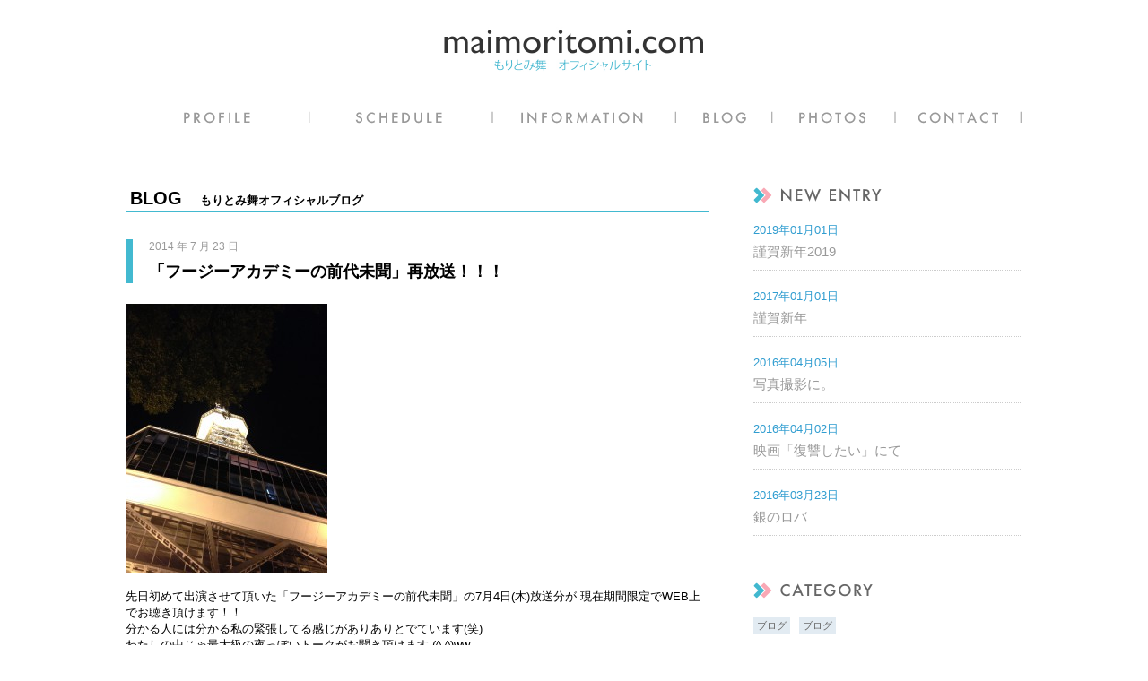

--- FILE ---
content_type: text/html; charset=UTF-8
request_url: https://maimoritomi.com/blog/1737/
body_size: 6157
content:

<!DOCTYPE html>
<html lang="ja">
<head>
<meta http-equiv="Content-Type" content="text/html; charset=utf-8" >
<meta charset="utf-8">
<meta name="viewport" content="width=320,initial-scale=1.0,user-scalable=no,minimum-scale=1.0,maximum-scale=1.0" />


<!-- スタイルシート -->
<link rel="stylesheet" href="https://maimoritomi.com/wp-content/themes/mai2/css/reset.css"  />
<link rel="stylesheet" href="https://maimoritomi.com/wp-content/themes/mai2/css/flexslider.css" />
<link rel="stylesheet" href="https://maimoritomi.com/wp-content/themes/mai2/style.css"  />
<link rel="stylesheet" href="https://maimoritomi.com/wp-content/themes/mai2/modify.css" />


<title>「フージーアカデミーの前代未聞」再放送！！！ | もりとみ舞オフィシャルサイト</title>

<link rel='dns-prefetch' href='//secure.gravatar.com' />
<link rel='dns-prefetch' href='//s.w.org' />
<link rel='dns-prefetch' href='//v0.wordpress.com' />
<link rel="alternate" type="application/rss+xml" title="もりとみ舞の公式ホームページ &raquo; 「フージーアカデミーの前代未聞」再放送！！！ のコメントのフィード" href="https://maimoritomi.com/blog/1737/feed/" />
		<script type="text/javascript">
			window._wpemojiSettings = {"baseUrl":"https:\/\/s.w.org\/images\/core\/emoji\/13.0.0\/72x72\/","ext":".png","svgUrl":"https:\/\/s.w.org\/images\/core\/emoji\/13.0.0\/svg\/","svgExt":".svg","source":{"concatemoji":"https:\/\/maimoritomi.com\/wp-includes\/js\/wp-emoji-release.min.js?ver=5.5.17"}};
			!function(e,a,t){var n,r,o,i=a.createElement("canvas"),p=i.getContext&&i.getContext("2d");function s(e,t){var a=String.fromCharCode;p.clearRect(0,0,i.width,i.height),p.fillText(a.apply(this,e),0,0);e=i.toDataURL();return p.clearRect(0,0,i.width,i.height),p.fillText(a.apply(this,t),0,0),e===i.toDataURL()}function c(e){var t=a.createElement("script");t.src=e,t.defer=t.type="text/javascript",a.getElementsByTagName("head")[0].appendChild(t)}for(o=Array("flag","emoji"),t.supports={everything:!0,everythingExceptFlag:!0},r=0;r<o.length;r++)t.supports[o[r]]=function(e){if(!p||!p.fillText)return!1;switch(p.textBaseline="top",p.font="600 32px Arial",e){case"flag":return s([127987,65039,8205,9895,65039],[127987,65039,8203,9895,65039])?!1:!s([55356,56826,55356,56819],[55356,56826,8203,55356,56819])&&!s([55356,57332,56128,56423,56128,56418,56128,56421,56128,56430,56128,56423,56128,56447],[55356,57332,8203,56128,56423,8203,56128,56418,8203,56128,56421,8203,56128,56430,8203,56128,56423,8203,56128,56447]);case"emoji":return!s([55357,56424,8205,55356,57212],[55357,56424,8203,55356,57212])}return!1}(o[r]),t.supports.everything=t.supports.everything&&t.supports[o[r]],"flag"!==o[r]&&(t.supports.everythingExceptFlag=t.supports.everythingExceptFlag&&t.supports[o[r]]);t.supports.everythingExceptFlag=t.supports.everythingExceptFlag&&!t.supports.flag,t.DOMReady=!1,t.readyCallback=function(){t.DOMReady=!0},t.supports.everything||(n=function(){t.readyCallback()},a.addEventListener?(a.addEventListener("DOMContentLoaded",n,!1),e.addEventListener("load",n,!1)):(e.attachEvent("onload",n),a.attachEvent("onreadystatechange",function(){"complete"===a.readyState&&t.readyCallback()})),(n=t.source||{}).concatemoji?c(n.concatemoji):n.wpemoji&&n.twemoji&&(c(n.twemoji),c(n.wpemoji)))}(window,document,window._wpemojiSettings);
		</script>
		<style type="text/css">
img.wp-smiley,
img.emoji {
	display: inline !important;
	border: none !important;
	box-shadow: none !important;
	height: 1em !important;
	width: 1em !important;
	margin: 0 .07em !important;
	vertical-align: -0.1em !important;
	background: none !important;
	padding: 0 !important;
}
</style>
			
	<link rel='stylesheet' id='wp-block-library-css'  href='https://maimoritomi.com/wp-includes/css/dist/block-library/style.min.css?ver=5.5.17' type='text/css' media='all' />
<style id='wp-block-library-inline-css' type='text/css'>
.has-text-align-justify{text-align:justify;}
</style>
<link rel='stylesheet' id='contact-form-7-css'  href='https://maimoritomi.com/wp-content/plugins/contact-form-7/includes/css/styles.css?ver=5.4.2' type='text/css' media='all' />
<link rel='stylesheet' id='contact-form-7-confirm-css'  href='https://maimoritomi.com/wp-content/plugins/contact-form-7-add-confirm/includes/css/styles.css?ver=5.1' type='text/css' media='all' />
<link rel='stylesheet' id='social-logos-css'  href='https://maimoritomi.com/wp-content/plugins/jetpack/_inc/social-logos/social-logos.min.css?ver=9.0.5' type='text/css' media='all' />
<link rel='stylesheet' id='jetpack_css-css'  href='https://maimoritomi.com/wp-content/plugins/jetpack/css/jetpack.css?ver=9.0.5' type='text/css' media='all' />
<link rel='stylesheet' id='wp-paginate-css'  href='https://maimoritomi.com/wp-content/plugins/wp-paginate/css/wp-paginate.css?ver=2.1.2' type='text/css' media='screen' />
<script type='text/javascript' src='https://maimoritomi.com/wp-includes/js/jquery/jquery.js?ver=1.12.4-wp' id='jquery-core-js'></script>
<link rel="https://api.w.org/" href="https://maimoritomi.com/wp-json/" /><link rel="alternate" type="application/json" href="https://maimoritomi.com/wp-json/wp/v2/posts/1737" /><link rel="EditURI" type="application/rsd+xml" title="RSD" href="https://maimoritomi.com/xmlrpc.php?rsd" />
<link rel="wlwmanifest" type="application/wlwmanifest+xml" href="https://maimoritomi.com/wp-includes/wlwmanifest.xml" /> 
<link rel='prev' title='もりとみ舞の「もりとみマイク！」絶好調？？！' href='https://maimoritomi.com/blog/1732/' />
<link rel='next' title='長良川夢芝居ページ更新★【勝手にバースデー記念③】' href='https://maimoritomi.com/blog/1755/' />
<meta name="generator" content="WordPress 5.5.17" />
<link rel="canonical" href="https://maimoritomi.com/blog/1737/" />
<link rel='shortlink' href='https://wp.me/p3hmOR-s1' />
<link rel="alternate" type="application/json+oembed" href="https://maimoritomi.com/wp-json/oembed/1.0/embed?url=https%3A%2F%2Fmaimoritomi.com%2Fblog%2F1737%2F" />
<link rel="alternate" type="text/xml+oembed" href="https://maimoritomi.com/wp-json/oembed/1.0/embed?url=https%3A%2F%2Fmaimoritomi.com%2Fblog%2F1737%2F&#038;format=xml" />

<!-- Jetpack Open Graph Tags -->
<meta property="og:type" content="article" />
<meta property="og:title" content="「フージーアカデミーの前代未聞」再放送！！！" />
<meta property="og:url" content="https://maimoritomi.com/blog/1737/" />
<meta property="og:description" content="&nbsp; 先日初めて出演させて頂いた「フージーアカデミーの前代未聞」の7月4日(木)放送分が 現在期間限定&hellip;" />
<meta property="article:published_time" content="2014-07-22T16:43:47+00:00" />
<meta property="article:modified_time" content="2014-07-22T17:12:43+00:00" />
<meta property="og:site_name" content="もりとみ舞の公式ホームページ" />
<meta property="og:image" content="https://maimoritomi.com/wp-content/uploads/2014/07/IMG_2244-225x300.jpg" />
<meta property="og:image:width" content="225" />
<meta property="og:image:height" content="300" />
<meta property="og:locale" content="ja_JP" />
<meta name="twitter:site" content="@maimoritomi" />
<meta name="twitter:text:title" content="「フージーアカデミーの前代未聞」再放送！！！" />
<meta name="twitter:image" content="https://maimoritomi.com/wp-content/uploads/2014/07/IMG_2244-225x300.jpg?w=144" />
<meta name="twitter:card" content="summary" />

<!-- End Jetpack Open Graph Tags -->
<style type="text/css">
<!--
.wpcf7c-conf{
	border: none;
	background-color: #f6f6f6;
}
-->
</style>

	<header>
		<div id="header-inner">
			<div><span class="button menu-button-right"></span></div>   
			<p id="logo">
				<a href="https://maimoritomi.com"><img class="logo_image" src="https://maimoritomi.com/wp-content/themes/mai2/images/logo.jpg" alt="もりとみ舞オフィシャルサイト" width="100%"/></a>
			</p>
			<div id="gnav">
				<nav>
					<ul>
						<li>
							<a href="https://maimoritomi.com/profile/">
																	<img src="https://maimoritomi.com/wp-content/themes/mai2/images/heder_navi_off_01.png" alt=""/>
															</a>
						</li>
						<li>
							<a href="https://maimoritomi.com/schedule/">
																	<img src="https://maimoritomi.com/wp-content/themes/mai2/images/heder_navi_off_02.png" alt=""/>
															</a>
						</li>
						<li>
							<a href="https://maimoritomi.com/information/">
																<img src="https://maimoritomi.com/wp-content/themes/mai2/images/heder_navi_off_03.png" alt=""/>
															</a>
						</li>
						<li>
							<a href="https://maimoritomi.com/blog/">
																	<img src="https://maimoritomi.com/wp-content/themes/mai2/images/heder_navi_off_04.png" alt=""/>
															</a>
						</li>
						<li>
							<a href="#">
																	<img src="https://maimoritomi.com/wp-content/themes/mai2/images/heder_navi_off_05.png" alt=""/>
															</a>
						</li>
						<li>
							<a href="https://maimoritomi.com/contact/">
																	<img src="https://maimoritomi.com/wp-content/themes/mai2/images/heder_navi_off_06.png" alt=""/>
															</a>
						</li>
					</ul>
				</nav>
			</div>
		</div><!-- /#header-inner -->
	</header>	
	
	
<div id="wrapper">

	
		

<div id="contents">
		
		<div id="left_column">
															
<h1 class="title_h2">BLOG　<span>もりとみ舞オフィシャルブログ</span></h1>

		

                      <div class="column_box">
<div class="title_box">
					<div class="time">2014 年 7 月 23 日</div>
<h1 class="article_title">「フージーアカデミーの前代未聞」再放送！！！</h1>
</div>
<p><a href="https://maimoritomi.com/wp-content/uploads/2014/07/IMG_2244.jpg"><img loading="lazy" class="aligncenter size-medium wp-image-1763" title="IMG_2244" src="https://maimoritomi.com/wp-content/uploads/2014/07/IMG_2244-225x300.jpg" alt="" width="225" height="300" srcset="https://maimoritomi.com/wp-content/uploads/2014/07/IMG_2244-225x300.jpg 225w, https://maimoritomi.com/wp-content/uploads/2014/07/IMG_2244-768x1024.jpg 768w" sizes="(max-width: 225px) 100vw, 225px" /></a></p>
<p>&nbsp;</p>
<p>先日初めて出演させて頂いた「フージーアカデミーの前代未聞」の7月4日(木)放送分が 現在期間限定でWEB上でお聴き頂けます！！</p>
<p>分かる人には分かる私の緊張してる感じがありありとでています(笑)</p>
<p>わたしの中じゃ最大級の夜っぽいトークがお聞き頂けます (^ ^)ww</p>
<p>&nbsp;</p>
<p>こちら　→　<a href="http://www.foogee.jp">FOOGEE ACADEMY　HP </a></p>
<div class="sharedaddy sd-sharing-enabled"><div class="robots-nocontent sd-block sd-social sd-social-official sd-sharing"><div class="sd-content"><ul><li class="share-facebook"><div class="fb-share-button" data-href="https://maimoritomi.com/blog/1737/" data-layout="button_count"></div></li><li class="share-twitter"><a href="https://twitter.com/share" class="twitter-share-button" data-url="https://maimoritomi.com/blog/1737/" data-text="「フージーアカデミーの前代未聞」再放送！！！" data-via="maimoritomi" >Tweet</a></li><li class="share-end"></li></ul></div></div></div>

			</div>


                     
 <div class="navigation"></div>                   

</div>

			<div id="right_column">
			<section id="column_set_right">


<!-- ブログ -->		
		<div id="recent_entry">
			<p><img class="headerimg" src="https://maimoritomi.com/wp-content/themes/mai2/images/title_blog.png" /></p>
   

<dl class="news_event_box">
<dt>2019年01月01日</dt>
<dd><a href="https://maimoritomi.com/blog/3106/">謹賀新年2019</a></dd>
</dl>



<dl class="news_event_box">
<dt>2017年01月01日</dt>
<dd><a href="https://maimoritomi.com/blog/2880/">謹賀新年</a></dd>
</dl>



<dl class="news_event_box">
<dt>2016年04月05日</dt>
<dd><a href="https://maimoritomi.com/blog/2782/">写真撮影に。</a></dd>
</dl>



<dl class="news_event_box">
<dt>2016年04月02日</dt>
<dd><a href="https://maimoritomi.com/blog/2774/">映画「復讐したい」にて</a></dd>
</dl>



<dl class="news_event_box">
<dt>2016年03月23日</dt>
<dd><a href="https://maimoritomi.com/blog/2733/">銀のロバ</a></dd>
</dl>


</div>



<div id="category_box">
					<p class="title_p"><img class="headerimg" src="https://maimoritomi.com/wp-content/themes/mai2/images/title_category.png" alt=""/></p>
					<ul class="category_list">

	<li class="cat-item cat-item-1"><a href="https://maimoritomi.com/blog/%e3%83%96%e3%83%ad%e3%82%b0/">ブログ</a>
</li>
	<li class="cat-item cat-item-3"><a href="https://maimoritomi.com/blog/">ブログ</a>
</li>
					</ul>
				</div><!-- category_box_end -->
								<!-- アーカイブ -->




<div id="archive_box">
					<p class="title_p"><img class="headerimg" src="https://maimoritomi.com/wp-content/themes/mai2/images/title_archive.png" alt=""/></p>
					<ul class="archive_list">
	<li><a href='https://maimoritomi.com/date/2019/01/'>2019年1月</a>&nbsp;(1)</li>
	<li><a href='https://maimoritomi.com/date/2017/01/'>2017年1月</a>&nbsp;(1)</li>
	<li><a href='https://maimoritomi.com/date/2016/04/'>2016年4月</a>&nbsp;(2)</li>
	<li><a href='https://maimoritomi.com/date/2016/03/'>2016年3月</a>&nbsp;(2)</li>
	<li><a href='https://maimoritomi.com/date/2016/02/'>2016年2月</a>&nbsp;(3)</li>
	<li><a href='https://maimoritomi.com/date/2016/01/'>2016年1月</a>&nbsp;(3)</li>
	<li><a href='https://maimoritomi.com/date/2015/12/'>2015年12月</a>&nbsp;(5)</li>
	<li><a href='https://maimoritomi.com/date/2015/11/'>2015年11月</a>&nbsp;(6)</li>
	<li><a href='https://maimoritomi.com/date/2015/10/'>2015年10月</a>&nbsp;(6)</li>
	<li><a href='https://maimoritomi.com/date/2015/09/'>2015年9月</a>&nbsp;(5)</li>
	<li><a href='https://maimoritomi.com/date/2015/08/'>2015年8月</a>&nbsp;(3)</li>
	<li><a href='https://maimoritomi.com/date/2015/07/'>2015年7月</a>&nbsp;(12)</li>
	<li><a href='https://maimoritomi.com/date/2015/06/'>2015年6月</a>&nbsp;(1)</li>
	<li><a href='https://maimoritomi.com/date/2015/05/'>2015年5月</a>&nbsp;(3)</li>
	<li><a href='https://maimoritomi.com/date/2015/04/'>2015年4月</a>&nbsp;(4)</li>
	<li><a href='https://maimoritomi.com/date/2015/02/'>2015年2月</a>&nbsp;(5)</li>
	<li><a href='https://maimoritomi.com/date/2015/01/'>2015年1月</a>&nbsp;(3)</li>
	<li><a href='https://maimoritomi.com/date/2014/12/'>2014年12月</a>&nbsp;(1)</li>
	<li><a href='https://maimoritomi.com/date/2014/11/'>2014年11月</a>&nbsp;(1)</li>
	<li><a href='https://maimoritomi.com/date/2014/10/'>2014年10月</a>&nbsp;(1)</li>
	<li><a href='https://maimoritomi.com/date/2014/09/'>2014年9月</a>&nbsp;(5)</li>
	<li><a href='https://maimoritomi.com/date/2014/08/'>2014年8月</a>&nbsp;(5)</li>
	<li><a href='https://maimoritomi.com/date/2014/07/'>2014年7月</a>&nbsp;(18)</li>
	<li><a href='https://maimoritomi.com/date/2014/06/'>2014年6月</a>&nbsp;(9)</li>
	<li><a href='https://maimoritomi.com/date/2014/05/'>2014年5月</a>&nbsp;(4)</li>
	<li><a href='https://maimoritomi.com/date/2014/04/'>2014年4月</a>&nbsp;(9)</li>
	<li><a href='https://maimoritomi.com/date/2014/03/'>2014年3月</a>&nbsp;(9)</li>
	<li><a href='https://maimoritomi.com/date/2014/02/'>2014年2月</a>&nbsp;(8)</li>
	<li><a href='https://maimoritomi.com/date/2014/01/'>2014年1月</a>&nbsp;(9)</li>
	<li><a href='https://maimoritomi.com/date/2013/12/'>2013年12月</a>&nbsp;(6)</li>
	<li><a href='https://maimoritomi.com/date/2013/11/'>2013年11月</a>&nbsp;(1)</li>
	<li><a href='https://maimoritomi.com/date/2013/10/'>2013年10月</a>&nbsp;(10)</li>
	<li><a href='https://maimoritomi.com/date/2013/08/'>2013年8月</a>&nbsp;(4)</li>
	<li><a href='https://maimoritomi.com/date/2013/07/'>2013年7月</a>&nbsp;(7)</li>
	<li><a href='https://maimoritomi.com/date/2013/06/'>2013年6月</a>&nbsp;(13)</li>
	<li><a href='https://maimoritomi.com/date/2013/05/'>2013年5月</a>&nbsp;(13)</li>
	<li><a href='https://maimoritomi.com/date/2013/04/'>2013年4月</a>&nbsp;(26)</li>
	<li><a href='https://maimoritomi.com/date/2013/03/'>2013年3月</a>&nbsp;(26)</li>
					</ul>
				</div><!-- category_box_end -->


			</section><!-- column_set_right_end -->
			
		
		
	</div>



	<div class="column_sns">
		<div class="column_sns_inner">
			<div class="column1">
				<a href="https://www.facebook.com/maimoritom/" target="_brank"><img src="https://maimoritomi.com/wp-content/themes/mai2/images/fb.png" alt="もりとみ舞フェイスブックページ" ></a>
				<div class="column_sns_text">
					<h3 class="fb">facebook Page</h3>
					<p class="wi_300px">もりとみ舞フェイスブックページ</p>
				</div>
			</div>
			<div class="column1">
				<a href="https://twitter.com/maimoritomi" target="_brank"><img src="https://maimoritomi.com/wp-content/themes/mai2/images/tw.png" alt="もりとみ舞twitter" ></a>
				<div class="column_sns_text">
					<h3 class="tw">twitter</h3>
					<p>@maimoritomi</p>
				</div>
			</div><div class="column1_none">
				<a href="https://www.youtube.com/user/challengemai" target="_brank"><img src="https://maimoritomi.com/wp-content/themes/mai2/images/youtube.png" alt="もりとみ舞チャンネル" ></a>
				<div class="column_sns_text">
					<h3 class="ba">YouTube</h3>
					<p>もりとみ舞チャンネル</p>
				</div>
			</div>
		</div>
	</div><!--column_set_end -->
	</div><!-- contents_end -->







<div id="gnav_sp">
		<nav>
			<ul>
				<li><a href="https://maimoritomi.com/profile/">PROFILE</a></li>
				<li><a href="https://maimoritomi.com/schedule/">SCHEDULE</a></li>
				<li><a href="https://maimoritomi.com/information/">INFORMATION</a></li>
				<li><a href="https://maimoritomi.com/blog/">BLOG</a></li>
				<li><a href="https://maimoritomi.com/contact/">CONTACT</a></li>
			</ul>
		</nav>
	</div><!-- gnav_sp_and -->	
	

<footer>
		<section id="footer_inner">

			<div class="">
				<ul>
					<li class="m_top">Copyright (C) 2025 Mai Moritomi Official Website. All Rights Reserved.</li>
				</ul>
			</div>
		</section><!--footer_inner_end-->
	</footer>
</div><!-- /#wrapper -->



<script type="text/javascript">
document.addEventListener( 'wpcf7mailsent', function( event ) {
    location = 'https://maimoritomi.com/contact-thanks/';
}, false );
</script>
<div id="fb-root"></div>
			<script>(function(d, s, id) { var js, fjs = d.getElementsByTagName(s)[0]; if (d.getElementById(id)) return; js = d.createElement(s); js.id = id; js.src = 'https://connect.facebook.net/ja_JP/sdk.js#xfbml=1&appId=249643311490&version=v2.3'; fjs.parentNode.insertBefore(js, fjs); }(document, 'script', 'facebook-jssdk'));</script>
			<script>
			document.body.addEventListener( 'post-load', function() {
				if ( 'undefined' !== typeof FB ) {
					FB.XFBML.parse();
				}
			} );
			</script>
						<script>!function(d,s,id){var js,fjs=d.getElementsByTagName(s)[0],p=/^http:/.test(d.location)?'http':'https';if(!d.getElementById(id)){js=d.createElement(s);js.id=id;js.src=p+'://platform.twitter.com/widgets.js';fjs.parentNode.insertBefore(js,fjs);}}(document, 'script', 'twitter-wjs');</script>
			<script type='text/javascript' src='https://maimoritomi.com/wp-includes/js/dist/vendor/wp-polyfill.min.js?ver=7.4.4' id='wp-polyfill-js'></script>
<script type='text/javascript' id='wp-polyfill-js-after'>
( 'fetch' in window ) || document.write( '<script src="https://maimoritomi.com/wp-includes/js/dist/vendor/wp-polyfill-fetch.min.js?ver=3.0.0"></scr' + 'ipt>' );( document.contains ) || document.write( '<script src="https://maimoritomi.com/wp-includes/js/dist/vendor/wp-polyfill-node-contains.min.js?ver=3.42.0"></scr' + 'ipt>' );( window.DOMRect ) || document.write( '<script src="https://maimoritomi.com/wp-includes/js/dist/vendor/wp-polyfill-dom-rect.min.js?ver=3.42.0"></scr' + 'ipt>' );( window.URL && window.URL.prototype && window.URLSearchParams ) || document.write( '<script src="https://maimoritomi.com/wp-includes/js/dist/vendor/wp-polyfill-url.min.js?ver=3.6.4"></scr' + 'ipt>' );( window.FormData && window.FormData.prototype.keys ) || document.write( '<script src="https://maimoritomi.com/wp-includes/js/dist/vendor/wp-polyfill-formdata.min.js?ver=3.0.12"></scr' + 'ipt>' );( Element.prototype.matches && Element.prototype.closest ) || document.write( '<script src="https://maimoritomi.com/wp-includes/js/dist/vendor/wp-polyfill-element-closest.min.js?ver=2.0.2"></scr' + 'ipt>' );
</script>
<script type='text/javascript' id='contact-form-7-js-extra'>
/* <![CDATA[ */
var wpcf7 = {"api":{"root":"https:\/\/maimoritomi.com\/wp-json\/","namespace":"contact-form-7\/v1"}};
/* ]]> */
</script>
<script type='text/javascript' src='https://maimoritomi.com/wp-content/plugins/contact-form-7/includes/js/index.js?ver=5.4.2' id='contact-form-7-js'></script>
<script type='text/javascript' src='https://maimoritomi.com/wp-includes/js/jquery/jquery.form.min.js?ver=4.2.1' id='jquery-form-js'></script>
<script type='text/javascript' src='https://maimoritomi.com/wp-content/plugins/contact-form-7-add-confirm/includes/js/scripts.js?ver=5.1' id='contact-form-7-confirm-js'></script>
<script type='text/javascript' src='https://maimoritomi.com/wp-includes/js/wp-embed.min.js?ver=5.5.17' id='wp-embed-js'></script>
<script type='text/javascript' src='https://stats.wp.com/e-202501.js' async='async' defer='defer'></script>
<script type='text/javascript'>
	_stq = window._stq || [];
	_stq.push([ 'view', {v:'ext',j:'1:9.0.5',blog:'48468305',post:'1737',tz:'9',srv:'maimoritomi.com'} ]);
	_stq.push([ 'clickTrackerInit', '48468305', '1737' ]);
</script>

<!-- JavaScript -->
<script type="text/javascript" src="https://maimoritomi.com/wp-content/themes/mai2/js/responsive.slider.js"></script>
<script type="text/javascript" src="https://maimoritomi.com/wp-content/themes/mai2/js/jquery.bxslider.min.js"></script>
<script type="text/javascript" src="https://maimoritomi.com/wp-content/themes/mai2/js/jquery.easing.1.3.js"></script>
<script type="text/javascript" src="https://maimoritomi.com/wp-content/themes/mai2/js/sp-slidemenu.js"></script>

  <script>
    var menu = SpSlidemenu('#wrapper', '.slidemenu-right', '.menu-button-right', {direction: 'right'});
  </script>

</body>
</html>

--- FILE ---
content_type: text/css
request_url: https://maimoritomi.com/wp-content/themes/mai2/css/reset.css
body_size: 563
content:
@charset "UTF-8";

/*	reset
----------------------------------------------------*/

body,div,dl,dt,dd,ul,ol,li,h1,h2,h3,h4,h5,h6,pre,form,fieldset,input,textarea,p,blockquote,th,td {
	margin: 0;
	padding: 0;
	font-style: normal;
	}

/*	reset_2
----------------------------------------------------*/

html {
	overflow-y: scroll;
	}

body{
	color: #;
	font-size: small;
	font-family:
		"ヒラギノ角ゴ Pro W3",
		"Hiragino Kaku Gothic Pro",
		"HiraKakuPro-W3",
		Osaka,
		"メイリオ",
		"Meiryo",
		"ＭＳ Ｐゴシック",
		"MS PGothic",
		Sans-Serif;
		line-height: 1.4;
	}

* html body {zoom:1;}

h1,h2,h3,h4,h5,h6{font-size: 100%;}

ul,ol{list-style-type: none}

img{
	border: 0;
	vertical-align: bottom;
	}

ul li {
	list-style-type: none;
}

/*	clearfix
----------------------------------------------------*/
/* for modern brouser */
.clearfix:after {
  content: ".";
  display: block;
  clear: both;
  height: 0;
  visibility: hidden;
}
/* IE7,MacIE5 */
.clearfix {
  display: inline-block;
}
/* WinIE6 below, Exclude MacIE5 \*/
* html .clearfix {
  height: 1%;
}
.clearfix {
  display: block;
}
/**/

/* End of ClearFix */

/*	
----------------------------------------------------*/


--- FILE ---
content_type: text/css
request_url: https://maimoritomi.com/wp-content/themes/mai2/style.css
body_size: 5149
content:
/*   
Theme Name: Rose
Theme URI: テーマのホームサイトの URI
Description: a-brief-description
Author: 作者の名前
Author URI: 作者の URI
Template: 親テーマの定義 (オプション)
Version: バージョン番号 (オプション)
.
コメント／利用許諾の記述 (あれば)
.
*/

@charset "UTF-8";


/*---------------------------------------------
	リンクのカラー
  ---------------------------------------------*/

a {
color:#309DD0;
outline: none;
}

a:link {
border: none;
text-decoration: none;
color: #309DD0;
}

a:visited {
text-decoration: none;
color: #309DD0;
}
a:hover {
text-decoration: none;
color: #309DD0;
}
a:active {
text-decoration: none;
color: #309DD0;
}

a:hover img {
border: none;
filter:alpha(opacity=80);
opacity:0.80;
}




#sns_plug_in{
	overflow: hidden;
	border-bottom: 1px dotted #999;
	padding: 0px 0px 30px 0px;
}

#sns_plug_in .socialbox{
	float: left;
	margin: 0% 3% 0% 0% ;

}

img {
max-width: 100%;
height: auto;
width: auto\9;
}

/* ------#map img{
max-width: none;
}------ */

body {
background-color:#FFF;
}


::selection {
	background:#FF8B9E;
	color:#ffffff;
}

::-moz-selection {
	background:#FF8B9E;
	color:#ffffff;
}

#wrapper {
width: 100%;
background-color:#FFF;
overflow: hidden;
}

/* ------ Header ------ */

header {
width: 100%;
background-color:#FFF;
}

#header-inner {
width: 1000px;
margin: 0 auto;
overflow: hidden;
*zoom: 1;
}

	#header-inner #logo{
		width: 320px;
		margin: 30px auto 40px; 
	}

#gnav {
clear: both;
width: 100%;
margin-bottom: 40px;
}

	#gnav nav {
	width: 1000px;
	margin: 0 auto;
	overflow: hidden;
	}

	#gnav nav ul {
	float: left;
	background-color:#FFF;
	}

	#gnav nav ul li {
	float: left;
	
	}

#gnav_sp nav {
display: none;
}


#contents{
	margin: 0 auto 60px;
    overflow: hidden;
    width: 1000px;
}


/* ------ footer ------ */

footer {
width: 100%;
}

#footer_inner {
width: 1000px;
margin: 0 auto;
padding: 20px 0 20px;
}


#footer_inner .logo_area{
	margin: 0 auto;
	width: 270px;
}

#footer_inner .top_page{
	overflow: hidden;
	width: 1000px;
	margin: 50px 0px 0px 0px;
}

#footer_inner .top_page ul li{
	font-size: 11px;
	float: left;
}

#footer_inner .top_page .top{
width: 37%;
text-align: right;
margin-right: 5%;
}
#footer_inner .top_page .m_top{

}

#gallery_box{
	width: 100%;
}





/*-----------------------------------------------------	*/
/*	for - 979px					*/
/*-----------------------------------------------------	*/

@media screen and (max-width: 979px) {

#header-inner {
    width: 100%;
}

#gnav {
  display: none;
  margin-bottom: 0;
}


#gnav_sp nav {
width: 102%;
overflow: hidden;
border-bottom: solid 1px #CCC;
display: block;
margin-bottom: 40px;
}

#gnav_sp nav ul li {
float: left;
width: 33%;
}

#gnav_sp nav ul li a {
display: block;
padding: 10px 0;
text-align: center;
border-right: solid 1px #CCC;
border-top: solid 1px #CCC;
border-left: none;
color: #999;
}

#contents{
	width: 100%;
}

#footer_inner{
	
	width: 90%;
}	
#footer_inner .top_page{
	width: 100%;
}
#footer_inner .top_page li{
float: none;

}
#footer_inner .top_page li:first-child{
	display: none;

}
#footer_inner .top_page .top{
	margin: 0 auto;
    text-align: center;
    width: 100%;
	
}

#footer_inner .top_page .m_top{
	margin: 40px auto 0;
    text-align: center;
    width: 100%;
}
#gallery_box{
	margin: 0px auto 0px;
	width: 90%;
}
#gallery_box img{
	
}

}


/*-----------------------------------------------------	*/
/*	for - 767px					*/
/*-----------------------------------------------------	*/


@media screen and (max-width: 767px) {

/* ------ Header_SP ------ */
#header-inner {
    width: 100%;
}
#header-inner #logo {
	margin: 15px auto 5px;
	width: 60%;
}

#gnav_sp nav {
width: 100%;
}

#gnav_sp nav ul {
float: none;
width: 100%;
}

#gnav_sp nav ul li {
float: left;
width: 50%;
*width: 49.9%;
}




}




/* ------ index.html ------ */

/* ------ Mainvisual ------ */

.text_area p{
	margin-bottom: 13px;
}
.image-row{
	width: 100%;
}

.image-row a{
	display: block;
	float: left;
	margin: 0px 32px 40px 0px;
}

#mainvisual {
position: relative;
width: 100%;
overflow: hidden;
margin:0px 0 0px;
background-color:#FF8B9E;
}

#mainvisual-inner {
position: relative;
padding-left: 50%;
}

#mainvisual-inner .img {
display: none;
float: left;
}

#mainvisual-arrow {
position: absolute;
z-index: 200;
width: 100%;
top: 40%;
left: 0;
margin-top: -10px;
}

#mainvisual-arrow-inner {
position: relative;
width: 100%;
max-width: 1100px;
margin: 0 auto;
}

#mainvisual-arrow .prev,
#mainvisual-arrow .next {
position: absolute;
width: 37px;
height: 47px;
overflow: hidden;

}

#mainvisual-arrow .prev {
left: 3%;
}

#mainvisual-arrow .next {
right: 3%;
}

#mainvisual-arrow a {
/*display: block;*/
width: 37px;
height: 47px;
}

#mainvisual-arrow a:link,
#mainvisual-arrow a:visited {
margin-top: 0px;
}

#mainvisual-arrow a:hover,
#mainvisual-arrow a:active {
margin-top: -27px;
}

#mainvisual-arrow a img {
vertical-align: top;
}

#mainvisual-btn {
display: none;
}

#mainvisual-btn div {
display: inline-block;
width: 10px;
height: 10px;
margin: 0 8px;
overflow: hidden;
vertical-align: top;
}

#mainvisual-btn div {
*display: inline;
}

#mainvisual-btn span {
display: block;
width: 10px;
height: 20px;
}

#mainvisual-btn span.current {
margin-top: -10px;
}

#mainvisual-btn img {
vertical-align: top;
}


#contents #column_set{
	overflow: hidden;
	margin: 0px 0px 60px 0px;

}
 #column_set .news_box{
 	float: right;
 	width: 474px;
}
 #column_set .event_box{
 	float: left;
 	width: 474px;
}


	#column_set  .event_box .news_event_box {
		padding:10px 0px 0px 0px;
		margin:8px 0px  12px 0px; 
		border-bottom:1px dotted #ccc;
	}	
	#column_set  .news_box .news_event_box {
		padding:10px 0px 0px 0px;
		margin:8px 0px  12px 0px; 
		border-bottom:1px dotted #ccc;
	}	
	

	#column_set  dl dt {
		margin: 0px 0px 5px 0px;
		color: #888;
	}
	#column_set  dl dd {
		margin: 0px 0px 10px 0px;
	}
	#column_set  dl dd a{
		color: #309DD0;
	}

.View_ALL{
	
	text-align: center;
	background-color: #42B9D0;
	width: 100%;
	color: #fff;
	padding: 5px 0px 5px 0px ;
}

.View_ALL:hover{
	text-align: center;
	background-color: #FF8B9E;
	width: 100%;
	color: #fff;
	padding: 5px 0px 5px 0px ;
	-webkit-transition: 0.3s ease-in-out;
    -moz-transition: 0.3s ease-in-out;
    -o-transition: 0.3s ease-in-out;
    transition: 0.3s ease-in-out;
}
.View_ALL a{
	color:#fff;
}



}
#contens_top1 .contens_top1_title {
    background-image: url("../images/top/contens_top_title1.png");
    background-repeat: no-repeat;
    float: left;
    height: 100px;
    width: 980px;
}
#contens_top1 .contens_top1_title2 {
    background-image: url("../images/top/contens_top_title2.png");
    background-repeat: no-repeat;
    float: left;
    height: 40px;
    width: 980px;
}


 
 #blog_box {
    overflow: hidden;
    width: 1000px;
    margin: 0px 0px 40px 0px;
}
	 #blog_box h2 {
	   margin: 0px 0px 20px 0px;
	   overflow: hidden;
	}
	 #blog_box ul li {
	    float: left;
	    width: 248px;
	    margin-right: 2px;
	}
	 #blog_box .text_area {
	    background-color: #F3F3F3;
	    margin: -18px 0px 0px 0px;
	    padding: 10px 20px 10px 10px;
	    height: auto;
	}
	 #blog_box ul li h3 {
	    font-weight: bold;
	    height: auto;
	    margin: 18px 0 11px;
	    width: 210px;
	    height: 37px;
	}
	 #blog_box ul li p {
	    margin: 18px 0 11px;
	    width: 210px;
	    height: 100px;
	}
	 #blog_box ul li span {
	    overflow: hidden;
}
#blog_box_sp{
	display: none;
}

.slider2{
	z-index: 999;
}
#blog_box .bx-controls-direction {
    height: 300px;
    margin: -250px 0 0 -37px;
    position: absolute;
    width: 1050px;
    color: #fff;
}
#blog_box .bx-controls-direction .bx-prev {
    background-image: url("images/btn_slider2_prev.png");
    height: 90px;
    left: 6px;
    position: absolute;
    width: 30px;
    color: #F3F3F3;
}
 #blog_box .bx-controls-direction .bx-next {
    background-image: url("images/btn_slider2_next.png");
    height: 90px;
    position: absolute;
    right: -16px;
    width: 30px;
    color: #F3F3F3;
}

#gallery_box .gallery_slider_area{
	margin: 2% 0% 5% 0%;
	height: 119px;
	overflow: hidden;
}
#gallery_box .bx-controls-direction {
    height: 300px;
    margin: -250px 0 0 -37px;
    position: absolute;
    width: 1050px;
    color: #fff;
}
#gallery_box .flex-prev {
    background-image: url("images/btn_slider2_prev.png");
    height: 90px;
    left: 6px;
    position: absolute;
    width: 30px;
    color: #F3F3F3;
    top:37%;
}
 #gallery_box .flex-next {
    background-image: url("images/btn_slider2_next.png");
    height: 90px;
    position: absolute;
    right: -1.7%;
    width: 30px;
    color: #F3F3F3;
    top:37%;
}



.column_sns {
    margin: 0 auto;
    overflow: hidden;
    width: 1000px;
    padding: 20px 0;
    border-top: 1px solid #ccc;
    border-bottom: 1px solid #ccc;
   
}
.column_sns p{
    font-size: 83%;
}

.column_sns_inner{
	width: 840px;
	margin: 0 auto;

}
.column1 {
	text-align: center;
    float: left;
    margin: 0px 100px 0px 0px;
    width: 220px;
}


.column1_none {
	text-align: center;
    float: left;
   margin: 0px 0px 0px 0px;
    width: 200px;
}

/*color*/
.fb{
	
	color: #3B5998;
}
.tw{
	color: #00ACEE;
}
.ba{
	color: #E37338;
}
.column_sns_text{
	margin: 10px 0px 0px 0px ;
}

/* ------ profile.html ------ */
#left_column{
	width: 650px;
	float: left;
	 overflow: hidden;
}

	 .title_h2{
		margin: 0px 0px 26px 0 ;
		font-size: 150%;
		border-bottom: 2px solid #42B9D0;
		padding-left: 5px;
		

	}
		 .title_h2 span{
			 font-size: 65%;
			 

	}

	 #left_column .column_profile{
	 	margin: 0px 0px 30px 0px;
	 }
	  #left_column .column_profile h3{
	 	font-weight: bold;
	 	color: #666;
	 	margin: 0px 0px 3px 0px;
	 }
 
#right_column{
 	float: right;
 	width: 300px;
  }

 #contents #column_set_right{
	overflow: hidden;
	margin: 0px 0px 30px 0px;

}
 #column_set_right .news_box_2{
 	float: right;
 	width: 300px;
}
 #column_set_right .event_box_2{
 	float: left;
 	width: 300px;
 	margin: 0px 0px 47px 0px;
}


	#column_set_right  .event_box_2 .news_event_box {
		padding:10px 0px 0px 0px;
		font-size: 83%;
		margin:10px 0;
		border-bottom:1px dotted #ccc;
	}	
	#column_set_right  .news_box_2 .news_event_box {
		padding:10px 0px 0px 0px;
		font-size: 83%;
		margin:10px 0;
		border-bottom:1px dotted #ccc;
	}	
	

	#column_set_right  dl dt {
		margin: 0px 0px 5px 0px;
	}
	#column_set_right  dl dd {
		margin: 0px 0px 10px 0px;
	}
	#column_set_right  dl dd a{
		font-size: 115%;
	}

#right_column  .right_sns{
overflow: hidden;
}

#right_column  .right_sns .right_sns_box{
	margin: 0px 0px 25px 0px ;
}

#left_column .column_box {
	overflow: hidden;
	border-bottom: 1px dotted #999;
	padding: 0px 0px 20px 0px;
	margin: 0px 0px 60px 0px ;
}

#left_column .column_box .title_box{
	height: auto;
	border-left:8px solid #42B9D0;
	padding: 0px 0px 0px 18px;
	margin: 0px 0px 23px 0px;
	color: #000;
}
#left_column .column_box .article_title{
	font-size: 18px;
	font-weight: bold;
}

#left_column .column_box .time{
	font-size: 12px;
	margin: 0px 0px 8px 0px; 
	color: #999;
	
}
.time a{
	margin: 0px 12px 0px 0px;
	
}
.img_box{
	margin: 0px 0px 28px 0px;
}


/* ------ blog.html ------ */

#left_column .column_box .text_area{
	padding: 0px 0px 0px 0px;
	margin: 0px 0px 30px 0px;
}

.Read_More{
	float: right;
	text-align: center;
	background-color: #42B9D0;
	width: 16%;
	color: #fff;
	padding: 5px 0px 5px 0px ;
}

.Read_More:hover{
	-webkit-transition: 0.3s ease-in-out;
     -moz-transition: 0.3s ease-in-out;
     -o-transition: 0.3s ease-in-out;
     transition: 0.3s ease-in-out;
	text-align: center;
	background-color: #FF8B9E;
	width: 16%;
	color: #fff;
	padding: 5px 0px 5px 0px ;
}
.Read_More a{

	color:#fff;
}

/* ------ ページング ------ */
.wp-pagenavi{
	overflow: hidden;
	width: 40%;
	margin: 0px auto 50px;
}
.wp-pagenavi .current{
	float: left;
	margin: 5px 1px 0px 0px;
	padding: 5px 10px 5px 10px;
	background-color: #FAA9B6;
	font-weight: bold;

}
.wp-pagenavi .current{
	text-align: center;
	margin: 5px 10px 0px 0px;
	width: 7%;
	color: #fff;
}
.wp-pagenavi a{
	float: left;
	margin: 5px 1px 0px 0px;
	padding: 5px 10px 5px 10px;
	background-color: #42B9D0;
	font-weight: bold;

}
.wp-pagenavi a{
	text-align: center;
	margin: 5px 10px 0px 0px;
	width: 7%;
}



.wp-pagenavi  a{
	color: #fff;
	
}
.wp-pagenavi a:hover{
	background-color: #FAA9B6;
}
#result_page_2{
	overflow: hidden;
	margin: 0px 0px 36px 0px;
}

#result_page_2  .Paging a{
	background-color: #42B9D0;
	overflow: hidden;
	text-align: center;
	color: #fff;
	line-height: 30px;
}

#result_page_2  .Paging_top{
	background-color: #F7F7F7;
	width: 70%;
	color: #666;
	overflow: hidden;
	padding: 5px 0px 5px 0px;
	text-align: center;
}
#result_page_2 ul li{
	background-color: #42B9D0;
    float: left;
    padding: 0 1%;
    text-align: center;
    width: 13%;
    font-size: 89%;
}

#sns_area {
	border-bottom: 1px dotted;
    margin-bottom: 4%;
    margin-top: -6%;
    padding: 0 0 12%;
}

#sns_area li{
	float: left;}

#sns_area .sns_facebook_area{

}

#sns_area .sns_twitter_area{
	margin-right: 1%;
}

#sns_area .sns_google_area{
}

.fb-comments, .fb_iframe_widget, .fb_iframe_widget[style], .fb-comments iframe[style], .fb-social-plugin span, .fb-comments span {
    width: 100% !important;
    display: block;
}
.clearfix{     clear: both; }
/* ------ ページング 終わり------ */

/* ------ blog_detail.html ------ */

div.iframeWrap {
    position: relative;
    width: 100%;
    padding-top: 56.25%;
}
 
div.iframeWrap iframe {
    position: absolute;
    top: 0;
    left: 0;
    width: 100%;
    height: 100%;
}

#recent_entry{
	margin: 0px 0px 51px 0px;
}

#recent_entry .news_event_box {
	padding:10px 0px 0px 0px;
	margin:10px 0;
	border-bottom:1px dotted #ccc;
}	
	  #recent_entry .news_event_box {
		padding:10px 0px 0px 0px;
		margin:10px 0;
		border-bottom:1px dotted #ccc;
	}	
	

	 #recent_entry dl dt {
		margin: 0px 0px 5px 0px;
		color: #309DD0;
	}
	 #recent_entry dl dd {
		margin: 0px 0px 10px 0px;
	}
	 #recent_entry dl dd a{
		color: #999;
	}


#category_box{
	overflow: hidden;
	margin: 0px 0px 51px 0px;
}
#category_box a{
	color:#666;
}

#category_box .category_list li{
	background-color: #e2ebf2;
	float: left;
	width: auto;
 	margin: 0px 10px 10px 0px;
	padding: 2px 4px 2px 4px;
	font-size: 11px;

}

.title_h2{
	margin-bottom:30px; 

}


#archive_box{
	overflow: hidden;
	margin: 0px 0px 51px 0px;
	font-size: 13px;
}
#archive_box a{
	color:#666;
}

#archive_box .archive_list li{
	float: left;
	width: auto;
 	margin: 0px 10px 10px 0px;
	 width: 40%;

}

#sns_p{

	overflow: hidden;
	border-bottom:1px dotted #999;
	padding: 0px 0px 10px 0px ;
	margin: 0px 0px 30px 0px; 
}

.gallery_slider_area li{
	text-align: center;
}

/*関連する記事*/
#related_posts{
	overflow: hidden;
	border:1px solid #eee; 
	background-color: #F7F7F7;
	width: 100%;
	height: auto;
	padding: 3% 4% ;
	font-size: 11px;
}
#related_posts h2{
	margin: 0px 0px 20px 0px;
	overflow: hidden;
}
#related_posts .related_posts_text{
	width: 121px;
	float: left;
	margin: 0px 28px 0px 0px;
}

/**** contact.html ****/

#contents  .contact_box {
  width: 490px;
  margin: 0 auto;
}

#contents  .contact_box2 {
   margin: 167px auto 210px;
   width: 210px;
   height: 60px;
   background-image: url("images/text_thankyou.png");
   background-repeat: no-repeat;

}

#contents  .contact_box .th_title{
	margin: 0px 0px 45px 0px;
}
#contents  .contact_box table{
	overflow: hidden;
	margin: 0px 0px 40px 0px;

}
#contents .contact_box table tr {
	height: 70px;
	overflow: hidden;
    vertical-align: top;
}
#contents .contact_box table tr th {
	display: block;
	width: 80px;
	
}

#contents .contact_box table tr td{
	width: 100px;
	
}
.error{
	font-size: 11px;
	color: #FF8B9E;
}

.box_400_35{
	width: 400px;
	height: 35px;
	background-color: #EEEEEE;
	border: none;
}


.box_400_150{
	width: 400px;
	height: 150px;
	background-color: #EEEEEE;
	border: none;
}

.con_red{
	color: #FF8B9E;
    float: right;
    font-size: 22px;
    width: 23px;
    margin: 4px 0px 0px 0px;
}
.red{color: #FF8B9E;}

.submit-container{
	overflow: hidden;
	text-align: center;

}



/*-----------------------------------------------------	*/
/*	for - 979px					*/
/*-----------------------------------------------------	*/

@media screen and (max-width: 979px) {


#mainvisual {
    margin: 10px 0px 0px 0px;
    width: 100%;
}

#contents #column_set{
	overflow: hidden;
	margin: 0 auto;
	width: 90%;

}
	 #column_set .news_box{
	 	width: 47%;
	 	margin: 0px 0px 50px 0px;
	}
	 #column_set .event_box{
	 	width: 47%;
	 	margin: 0px 0px 50px 0px;
	}

/*blog_box_pc*/
#blog_box{
	display: none;
}
/*blog_box_sp*/
#blog_box_sp{
	display: block;
	font-size: 83%;
	width: 90%;
	margin: 0 auto;
}
	#blog_box_sp dl{
		margin: 0 auto;
		border-bottom: 1px dotted #999;
		padding: 0px 0px 20px 0px;
		margin: 0px 0px 24px 0px;
	}

	#blog_box_sp h2{
		font-weight: bold;
		margin: 0px 0px 10px 0px;
	}
	#blog_box_sp dl h3{
		font-weight: bold;
	}

	#blog_box_sp dl a{
		color: #666666;
	}

.gallery{
	margin: 0 auto;
	width: 90%;
}

#gallery_box .flex-prev {
	top:37%;
    left: 0.6%;
}
 #gallery_box .flex-next {
    right: 28%;
}

.column_sns img{
	
}
	.column_sns {
	    width: 100%;
	}
	.column_sns_inner{
		width: 90%;
		margin: 0 auto;
	}
	.column1 {
		margin: 0;
	    float: left; 
	    width: 33%;
	}

	.column1_none {
		margin: 0;
	    float: left;
	    width: 33%;
	}
#sns_area {
	margin: -3% auto 5%;
    padding: 0 0 10%;
    width: 80%;
}
#sns_area .sns_twitter_area{
	margin-right: 1.5%;
}

#fb-comments{
	margin: 0px auto 0px;
	width: 80% !important;
}
/**** profile.html ****/

#left_column{
	float: none;
	width: 100%;
}

 #left_column .title_h2{
	margin: 0px auto 26px;
	width: 80%;
}


#left_column .column_profile {
    margin: 0 auto 30px;
    width: 80%;
}

#contents #column_set_right {
    margin: 0 0 30px;
    overflow: hidden;
    width: 100%;
}
#right_column{
	float: none;
	width: 100%;
}
#right_column{
	float: none;
	width: 100%;
}

#column_set_right .event_box_2 {
    float: none;
    margin: 0px auto 30px;
    width: 80%;
}
#column_set_right .news_box_2 {
    float: none;
    margin: 0px auto 30px;
    width: 80%;
}

#right_column .right_sns {
    margin: 0 auto;
    overflow: hidden;
    width: 90%;
}

#right_column .right_sns .right_sns_box {
    margin: 0 auto 25px;
    width: 33%;
    float: left;
}


#left_column .column_box {
    margin: 0 auto 40px;
    width: 80%;
}


#result_page_2 {
    margin: 0 auto 36px;
    width: 80%;
}

#result_page_2 .Paging{
 width: 20%;
}

#result_page_2 .Paging_top{
	width: 60%;
}

#result_page_2 ul li{
	width: 0%;
    font-size: 90%;
    padding: 0%;
}

#related_posts {
    margin: 0 auto 40px;
    padding: 3%;
    width: 80%;
}

	#related_posts .related_posts_text {
	    float: left;
	    margin: 0 30px 0 0;
	    width: 39%;
	}

#recent_entry{
	width: 80%;
	margin: 0 auto 50px;

}

#category_box {
    margin: 0 auto 51px;
    width: 80%;
}

	#category_box .category_list li {
	   
	}

#archive_box {
   margin: 0 auto 51px;
   width: 80%;
    
}
	#archive_box .archive_list li {
	    width: 32%;
	    margin: 0px 0px 10px 0px;
	}

.Read_More { 
    float: none;
    width: 100%;
}

.Read_More:hover { 
    float: none;
    width: 100%;
}

#result_page {
    margin: 0 auto 30px;
    width: 80%;
}
#result_page ul {
    margin: 0 auto;
  
}

#result_page ul li{
	width: 8%;
	text-align: center;
	margin: 5px 2px 0 0;
	padding: 5px 5px;
}


#result_page ul li:first-child {
    width: 15%;
    margin: 5px 3px 0px 0px;
}

#result_page ul li:last-child {
    width: 15%;
    margin: 5px 0;
}

.image-row{
	margin: 0 auto;
	width: 90%;
}


.image-row img{ 
	width: 100%;
}


.gallery{
	margin: 0 auto;
	width: 90%;
}

.image-row a{
	display: block;
	float: left;
	margin: 0% 3% 3% 0% ;
	width: 47%;
}
.wp-pagenavi{
	overflow: hidden;
	width: 30%;
	margin: 0px auto 50px;
}

#contents .contact {
    margin: 0 auto;
    width: 15%;
}

}

/*-----------------------------------------------------	*/
/*	for - 767px					*/
/*-----------------------------------------------------	*/


@media screen and (max-width: 767px) {

/**** index.html ****/
#mainvisual {
    margin: 0px 0px 0px 0px;
    width: 100%;
}
#gallery_box .gallery_slider_area {
	margin: 8% 0% 10% 0%;
}
#gallery_box .flex-prev {
    left: 2%;
}
 #gallery_box .flex-next {
    right: 67.3%;
}

#contents #column_set{
	width: 90%;

}
	 #column_set .news_box{
	 	float: none;
	 	width: 100%;
	 	margin: 0px 0px 50px 0px;
	}
	 #column_set .event_box{
	 	float: none;
	 	width: 100%;
	 	margin: 0px 0px 50px 0px;
	}
/*blog_box_pc*/
#blog_box{
	display: none;
}


.column_sns img{
	width: 86%;
}
	.column_sns_text{
		display: none;
	}

	.column_sns {
	    width: 100%;
	}
	.column_sns_inner{
		width: 90%;
		margin: 0 auto;
	}
	.column1 {
		margin: 0;
	    float: left; 
	    width: 33%;
	}

	.column1_none {
		margin: 0;
	    float: left;
	    width: 33%;
	}

/**** profile.html ****/

#sns_area {
    margin-top: -8%;
padding: 0 0 25%;
width: 90%;
}

#sns_area .sns_twitter_area{
	margin-right: 2%;
}

#fb-comments{
    width: 90% !important;
}
 #left_column .title_h2{
	margin: 0px auto 26px;
	width: 90%;
}


#left_column .column_profile {
    width: 90%;
}

#contents #column_set_right {
    width: 100%;
}
#right_column{
	float: none;
	width: 100%;
}
#right_column{
	float: none;
	width: 100%;
}

#column_set_right .event_box_2 {
    float: none;
    margin: 0px auto 30px;
    width: 90%;
}
#column_set_right .news_box_2 {
    float: none;
    margin: 0px auto 30px;
    width: 90%;
}

#right_column .right_sns .right_sns_box {
    margin: 0 auto 25px;
    width: 74%;
}


#left_column .column_box {
    width: 90%;
}
.gallery_slider_area li{
	text-align: center;
}

#result_page_2 {
    width: 90%;
}

#result_page_2 .Paging{
	width: 24%;
}

#result_page_2 .Paging_top{
	width: 52%;
}

#related_posts {
    margin: 0 auto 40px;
    padding: 3%;
    width: 87%;
}

	#related_posts .related_posts_text {
	    float: left;
	    margin: 0 30px 0 0;
	    width: 38%;
	}


#recent_entry{
	width: 90%;

}


#category_box {
    width: 90%;
}

	#category_box .category_list li {
	    float: none;
	   
	}

#archive_box {
   margin: 0 auto 51px;
   width: 90%;
    
}

	#archive_box .archive_list li {
	    width: 50%;
	}

.Read_More { 
    float: none;
    width: 100%;
}

.Read_More:hover { 
    float: none;
    width: 100%;
}

#result_page {
    margin: 0 auto 30px;
    width: 90%;
}
#result_page ul {
    margin: 0 auto;
  
}

#result_page ul li{
	width: 8%;
	margin: 5px 2px 0 0;
	padding: 5px 5px;
}


#result_page ul li:first-child {
    width: 15%;
    margin: 5px 3px 0px 0px;
}

#result_page ul li:last-child {
    width: 15%;
    margin: 5px 0;
}

/**** contact.html ****/

#contents .contact{
    width: 90%;
    margin: 0 auto;

}

#contents .contact_box{
	width: 90%;

}

#contents .contact_box .th_title {
    width: 90%;
}

#contents .contact_box table{
	display: block;
    margin: 0 auto 40px;
    width: 100%;
}
#contents .contact_box table tbody{
	
    width: 100%;
}

#contents .contact_box table tr td {
	display: block;
	width: 100%;
}

.box_400_35{
	width: 100%;
	height: 35px;
}
.con_red{
	width: 27px;
}

.submit-container {
    margin: 0 auto;
    width: 45%;
}
.confirmation2 {
    margin: 0 auto;
    width: 80%;
}

.image-row a{
	float: none;
	display: block;
	margin: 0px 0px 20px 0px;
	width: 100%;
}


.wp-pagenavi{
	overflow: hidden;
	width: 90%;
	margin: 0px auto 50px;
}

}

--- FILE ---
content_type: text/css
request_url: https://maimoritomi.com/wp-content/themes/mai2/modify.css
body_size: 942
content:
/**** contact.html ****/



#contents{
	margin-top: 30px;

}

#contents .contact_box table tr th {
	display: block;
	width: 160px;
	text-align: left;
	
}

.require{
	color: red;
	font-size: 11px;
}


input.wpcf7-form-control{
	height: 25px;	
	padding-left: 10px;
}

.wpcf7-form-control{
	border: 2px solid #77b8f6;
	background: #fff;
}



textarea.wpcf7-form-control{
	padding-left: 10px;
}

input.wpcf7-back,input.wpcf7-confirm,input.wpcf7-submit{
	width: 150px;
	height: 40px;
	background: #42B9D0;
	color: #fff;
	font-size: 150%;
	margin-right: 20px;
	border: none;
}



#contactSubmit{
	text-align: center;
}


.ticketBox h2{
	border-bottom: 1px solid #CCC;
	margin-bottom: 10px;
	
}

#ticketDetail{
	background: #f5f5f5;
	border: 1px solid #ccc;
	margin-bottom: 20px;
	padding: 20px;
}


.title_p{
	margin-bottom: 20px;
}


.navigation{
	padding: 0 0 40px 10px;
	
}



img.headerimg{
	width: 214px;
	height: 20px;
}





/*-----------------------------------------------------	*/
/*	for - 400px					*/
/*-----------------------------------------------------	*/

@media screen and (max-width: 450px) {
	
	
	
header{
	display: block;
	position: fixed;
	top: 0;
	left: 0;
	z-index: 10000;
	width: 100%;
	height: 60px;
	border-bottom: 1px solid #f9f9f9;
	
}



#wrapper{
	padding-top: 61px;
	overflow: auto;
}
	
/****************************************
		 スマホメニュー
*****************************************/
/*header*/
.button {
	width:24px;
	height:26px;
	position:absolute;
	top:20px;
	right:23px;
	display:block;
	background-repeat:no-repeat;
	background:url(images/sp_menu.jpg) no-repeat;
	background-position:center;
	background-size:24px 26px;
}

.slidemenu li a {
	text-decoration:none;
	color:#222;
	display:block;
	font-size:16px;
	border-bottom: 1px solid #ccc;
	padding: 10px;
}

/*plugin*/
#wrapper {
	z-index:1;
}

.slidemenu {
	top:60px;
	width:180px;
	position:fixed;
	visibility:hidden;
	z-index:-1;
	-moz-box-shadow:-100px 0 100px rgba(0,0,0,0.4);
	-webkit-box-shadow:-100px 0 100px rgba(0,0,0,0.4);
	-o-box-shadow:-100px 0 100px rgba(0,0,0,0.4);
	-ms-box-shadow:-100px 0 100px rgba(0,0,0,0.4);
	border-top:1px solid #ccc; 
}

.slidemenu .slidemenu-header {
	position:relative;
}

.slidemenu .slidemenu-body {
	height:100%;
	overflow:hidden;
	position:relative;
}

.slidemenu .slidemenu-body .slidemenu-content {
	position:relative;
}

.slidemenu-left {
	left:0;
}

.slidemenu-right {
	right:0;
}




/*問い合わせフォーム*/
input.wpcf7-back,input.wpcf7-confirm,input.wpcf7-submit{
	width: 100%;
	margin-bottom:10px;
}


}

--- FILE ---
content_type: application/javascript
request_url: https://maimoritomi.com/wp-content/themes/mai2/js/responsive.slider.js
body_size: 1742
content:
/*---------------------------------------------
	Responsive Slider
  ---------------------------------------------*/

(function($){

$(document).ready(function() {

	var imgWidth = 1280;	//画像の幅
	var imgRate = imgWidth/980*100;
	var $mainvisual = $("#mainvisual-inner");
	var imgNum =  $mainvisual.find(".img").length;
	$mainvisual.find("img").css({width:"100%"});

	var webkit = navigator.userAgent.indexOf("WebKit") != -1;
	var ie7 = navigator.userAgent.indexOf("MSIE 7") != -1;
	var iphone = navigator.userAgent.indexOf("iPhone") != -1;
	var ipad = navigator.userAgent.indexOf("iPad") != -1;
	var ipod = navigator.userAgent.indexOf("iPod") != -1;
	var android = navigator.userAgent.indexOf("Android") != -1;
	var sp = iphone || ipad || ipod || android;

	var tid;
	var lock = 0;
	var currentImg = 1;
	var mlRate = (imgNum == 1) ? -0.5 : -2.5;
	var mlRateWebkit = 0;
	if (imgNum > 1) {
		var copy = $("#mainvisual-inner").html();
		var copy1 = '<div class="img">'+$("#mainvisual-inner .img").eq(0).html()+'</div>';
		var copy2 = '<div class="img">'+$("#mainvisual-inner .img").eq(1).html()+'</div>';
		var copy3 = '<div class="img">'+$("#mainvisual-inner .img").eq(imgNum-2).html()+'</div>';
		var copy4 = '<div class="img">'+$("#mainvisual-inner .img").eq(imgNum-1).html()+'</div>';
		$mainvisual.html(copy3+copy4+copy+copy1+copy2);
	}

	setImg();
	$(window).on("resize", setImg);
	$("#mainvisual-inner .img").css({display:"block"});

	if (imgNum >= 2) {
		var btn = '<div><span class="current"><img src="images/btn_mainvisual.png" width="10" height="20" alt="" /></span></div>';
		for (i=1; i<imgNum; i++) {
			btn += '<div><span><img src="images/btn_mainvisual.png" width="10" height="20" alt="" /></span></div>';
		}
		btn = '<div id="mainvisual-btn">'+btn+'</div>';
		$("#mainvisual").after(btn);
		if(!webkit || !sp) {
			/*var arrow = '<div id="mainvisual-arrow">'
			arrow += '<div id="mainvisual-arrow-inner">'
			arrow += '<div class="prev"><a href="#"><img src="../images/btn_slider1_prev.png" alt="前へ" /></a></div>'
			arrow += '<div class="next"><a href="#"><img src="../images/btn_slider1_next.png" alt="次へ" /></a></div>'
			arrow += '</div>'
			arrow += '</div>'
			$("#mainvisual").append(arrow);*/
			$("#mainvisual .prev a").click(function() {
				$(this).blur();
				slideImg(1);
				autoSlideImg();
				return false;
			});

			$("#mainvisual .next a").click(function() {
				$(this).blur();
				slideImg(2);
				autoSlideImg();
				return false;
			});
		}
		autoSlideImg();
	}

	var prevX = 0;
	var bx = 0;
	var by = 0;
	var cx = 0;
	var x = 0;
var userAgent = window.navigator.userAgent.toLowerCase();
 
	
	// IE以外
	if (userAgent.indexOf('msie') == -1) {
		$mainvisual[0].addEventListener("touchstart", function(e) {
			if(lock) return false;
			cx = 0;
			clearTimeout(tid);
			bx = e.touches[0].pageX;
			by = e.touches[0].pageY;
		}, false);

		$mainvisual[0].addEventListener("touchmove", function(e) {
			if(lock) return false;
			if(Math.abs(e.touches[0].pageX - bx) < Math.abs(e.touches[0].pageY - by)) return false;
			e.preventDefault();
			cx = e.touches[0].pageX - bx;
			x = cx + prevX;
			$mainvisual.css({
				webkitTransitionDuration:"0ms",
				webkitTransform:"translate3d("+x+"px,0px,0px)"
			});
		}, false);

		$mainvisual[0].addEventListener("touchend", function(e) {
			if(lock) return false;
			if (cx == 0) {
			} else if (cx < -100) {
				slideImg(2);
			} else if (cx > 100) {
				slideImg(1);
			} else {
				lock = 1;
				$mainvisual.css({
					webkitTransitionDuration:"300ms",
					webkitTransitionTimingFunction:"ease-in-out",
					webkitTransform:"translate3d("+prevX+"px,0px,0px)"
				}).on("webkitTransitionEnd", function() {
					lock = 0;
				});
			}
			autoSlideImg();
		}, false);
	}

	function setImg() {
		if(lock) {
			var t = setTimeout(setImg, 500);
			return false;
		}

		if($(window).width() >= 980) {
			$mainvisual.css({width:imgWidth*(imgNum+4)+"px", marginLeft:imgWidth*mlRate+"px"});
			$mainvisual.find(".img").width(imgWidth);
		} else {
			$mainvisual.css({width:imgRate*(imgNum+4)+"%", marginLeft:imgRate*mlRate+"%"});
			var ie7Rate = (ie7) ? 0.01 : 0;
			$mainvisual.find(".img").css({width:(100/(imgNum+4)-ie7Rate)+"%"});
		}
		if(webkit) {
			$mainvisual.css({
				webkitTransitionDuration:"0ms",
				webkitTransform:"translate3d("+setML(mlRateWebkit)+"px,0px,0px)"
			});
			prevX = setML(mlRateWebkit);
		}
	}

	function setML(mr) {
		if(!webkit) {
			return ($(window).width() >= 980) ? imgWidth*mr+"px" : imgRate*mr+"%";
		} else {
			return ($(window).width() >= 980) ? imgWidth*mr : $mainvisual.find(".img").width()*mr;
		}
	}

	function slideImg(lr) {
		if(lock) return false;
		lock = 1;
		clearTimeout(tid);

		if(lr == 1) {
			if(currentImg == 1) {
				currentImg = imgNum;
				if(!webkit) {
					mlRate = -imgNum-2.5;
					$mainvisual.css({marginLeft:setML(mlRate)});
				} else {
					mlRateWebkit = -imgNum;
					$mainvisual.css({
						webkitTransitionDuration:"0ms",
						webkitTransform:"translate3d("+(setML(mlRateWebkit)+cx)+"px,0px,0px)"
					}).on("webkitTransitionEnd", function() {
						lock = 1;
					});
				}
			} else {
				currentImg -= 1;
			}
			if(!webkit) {
				mlRate += 1;
			} else {
				mlRateWebkit += 1;
			}
		} else {
			if(currentImg == imgNum) {
				currentImg = 1;
				if(!webkit) {
					mlRate = -1.5;
					$mainvisual.css({marginLeft:setML(mlRate)});
				} else {
					mlRateWebkit = 1;
					$mainvisual.css({
						webkitTransitionDuration:"0ms",
						webkitTransform:"translate3d("+(setML(mlRateWebkit)+cx)+"px,0px,0px)"
					}).on("webkitTransitionEnd", function() {
						lock = 1;
					});
				}
			} else {
				currentImg += 1;
			}
			if(!webkit) {
				mlRate -= 1;
			} else {
				mlRateWebkit -= 1;
			}
		}

		$("#mainvisual-btn span").removeClass("current").eq(currentImg-1).addClass("current");

		if(!webkit) {
			$mainvisual.animate({marginLeft:setML(mlRate)}, 500, "swing", function() {
				lock = 0;
			});
		} else {
			$mainvisual.css({
				webkitTransitionDuration:"500ms",
				webkitTransitionTimingFunction:"ease-in-out",
				webkitTransform:"translate3d("+setML(mlRateWebkit)+"px,0px,0px)"
			}).on("webkitTransitionEnd", function() {
				lock = 0;
			});
			prevX = setML(mlRateWebkit);
		}
	}
	
	function autoSlideImg() {
		tid = setTimeout(function() {
			cx = 0;
			slideImg(2);
			autoSlideImg();
		}, 5000);
	}
});

})(jQuery);
